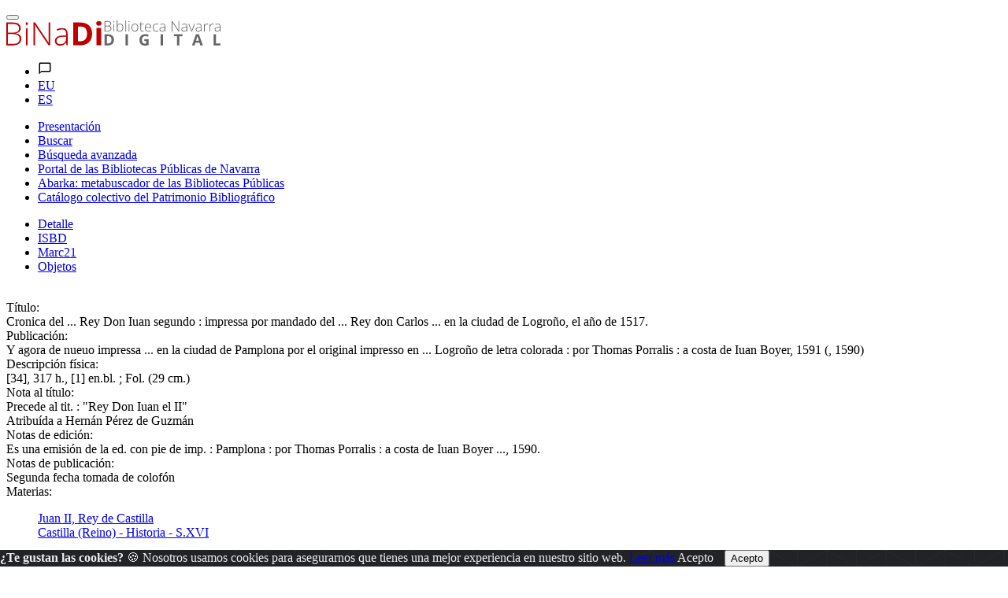

--- FILE ---
content_type: text/css
request_url: https://binadi.navarra.es/cookies/cookiealert.css
body_size: 12152
content:
/*
 * Bootstrap Cookie Alert by Wruczek
 * https://github.com/Wruczek/Bootstrap-Cookie-Alert
 * Released under MIT license
 */
.cookiealert {
    position: fixed;
    bottom: 0;
    left: 0;
    width: 100%;
    margin: 0 !important;
    z-index: 999;
    opacity: 0;
    border-radius: 0;
    transform: translateY(100%);
    transition: all 500ms ease-out;
    color: #ecf0f1;
    background: #212327 url('[data-uri]');
}

.cookiealert.show {
    opacity: 1;
    transform: translateY(0%);
    transition-delay: 1000ms;
}

.cookiealert a {
    text-decoration: underline
}

.cookiealert .acceptcookies {
    margin-left: 10px;
    vertical-align: baseline;
}
